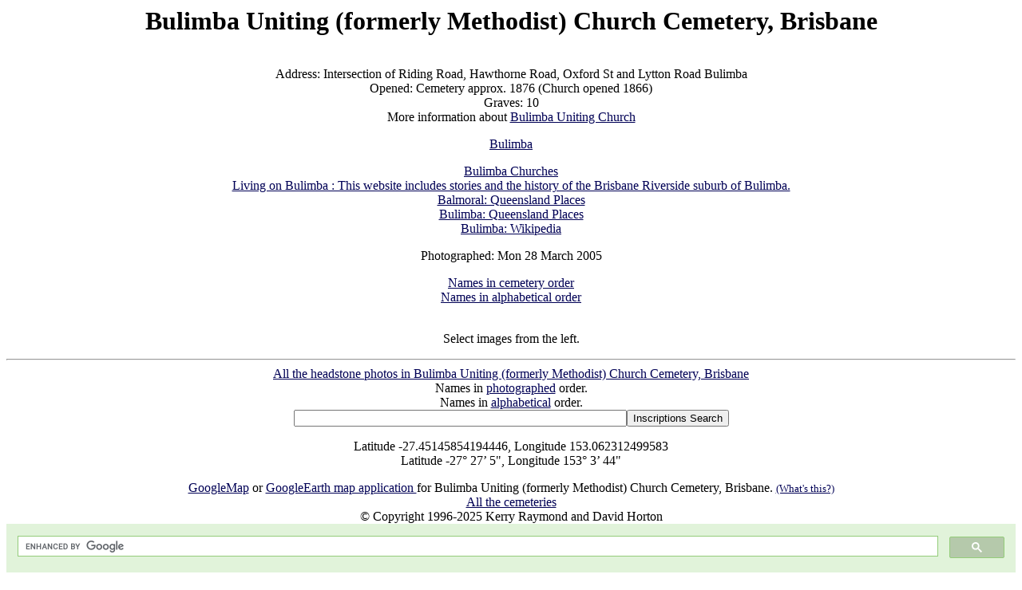

--- FILE ---
content_type: text/html; charset=UTF-8
request_url: http://chapelhill.homeip.net/FamilyHistory/Photos/Bulimba-Uniting-cemetery-Brisbane/index.php?intro=1
body_size: 1915
content:

<HEAD>
<TITLE>Bulimba Uniting (formerly Methodist) Church Cemetery, Brisbane</TITLE>
<META HTTP-EQUIV="content-language" CONTENT="en">
<meta name="viewport" content="width=device-width, initial-scale=1.0"><meta name='DESCRIPTION' content='Bulimba Uniting (formerly Methodist) Church Cemetery, Brisbane'></HEAD>
<BODY BGCOLOR="#FFFFFF" TEXT="#000000"  LINK="#000055" VLINK="#550055" BACKGROUND="" BGPROPERTIES="fixed">
<center>
<h1>Bulimba Uniting (formerly Methodist) Church Cemetery, Brisbane
</h1>
<br>Address: Intersection of Riding Road, Hawthorne Road, Oxford St and Lytton Road Bulimba
<br>Opened: Cemetery approx. 1876 (Church opened 1866)
<br>Graves: 10
<br>More information about
<a href="http://brisbane-stories.powerup.com.au/bulimba/10_resources_pages/uniting-church.htm">
<a href="http://pandora.nla.gov.au/nph-arch/2000/S2000-Mar-2/http://brisbane-stories.powerup.com.au/bulimba/01_bulimba_core/uniting-church.htm">
Bulimba Uniting Church</a>
<p><a href="http://pandora.nla.gov.au/nph-arch/2000/S2000-Mar-2/http://brisbane-stories.powerup.com.au/bulimba/default.htm">Bulimba </a>
<p><a href="http://pandora.nla.gov.au/nph-arch/2000/S2000-Mar-2/http://brisbane-stories.powerup.com.au/bulimba/01_bulimba_core/churches.htm">Bulimba Churches</a>
<br><a href="http://www.brisbane-stories.webcentral.com.au/core/01_cms/details.asp?k_id=280">Living on Bulimba : This website includes stories and the history of the Brisbane Riverside suburb of Bulimba. </a>
<br><a href="http://queenslandplaces.com.au/balmoral">Balmoral: Queensland Places</a>
<br><a href="http://queenslandplaces.com.au/bulimba">Bulimba: Queensland Places</a>
<br><a href="http://en.wikipedia.org/wiki/Bulimba,_Queensland">Bulimba: Wikipedia</a>
<p>
Photographed: Mon 28 March 2005
<p>
<a href=MI.html>Names in cemetery order</a><br>
<a href=NameIndex.html>Names in alphabetical order</a><br><p>
<br>
Select images from the left.

<br><hr>
<a target="_top" href="index.php">All the headstone photos in 
Bulimba Uniting (formerly Methodist) Church Cemetery, Brisbane</a><br>
Names in <a href="MI.html">photographed</a> order.<br>
Names in <a href="NameIndex.html">alphabetical</a> order.<br>
<form name="search" action="../search.php" method="post"> <input
 name="names" size="50" value=" " type="text"><input name="go"
 value="Inscriptions Search" type="submit">
</form>
Latitude -27.45145854194446, Longitude 153.062312499583
<br>Latitude -27&deg; 27&rsquo; 5&quot;, Longitude 153&deg; 3&rsquo; 44&quot;<p>
	<a target="_blank" href="GoogleEarth.html">GoogleMap</a>
 or <a href='GoogleEarth.kmz' type='application/vnd.google-earth.kmz'>GoogleEarth map application </a> for Bulimba Uniting (formerly Methodist) Church Cemetery, Brisbane. <small><a href='../PhotoCollectionExplanations.html#GoogleEarth'> (What's this?)</a></small><br><a href="../index.htm" target="_top">All the cemeteries</a><br>
&copy; Copyright 1996-2025 Kerry Raymond and David Horton<br>
<!-- Google Custom Search Engine -   http://www.google.com/cse/manage/create -->
<script>
  (function() {
    var cx = '000272882267813163788:rwwltuyla3g';
    var gcse = document.createElement('script');
    gcse.type = 'text/javascript';
    gcse.async = true;
    gcse.src = 'https://cse.google.com/cse.js?cx=' + cx;
    var s = document.getElementsByTagName('script')[0];
    s.parentNode.insertBefore(gcse, s);
  })();
</script>
<gcse:search></gcse:search>
<!--
<br><hr>
<center>
<script data-ad-client="ca-pub-3728340925194416" async src="https://pagead2.googlesyndication.com/pagead/js/adsbygoogle.js"></script>
</center>
-->
<!-- Google AdSense code 16/5/2024
-->
<script async src="https://pagead2.googlesyndication.com/pagead/js/adsbygoogle.js?client=ca-pub-3728340925194416"
     crossorigin="anonymous"></script>
<ins class="adsbygoogle"
     style="display:block"
     data-ad-format="fluid"
     data-ad-layout-key="-gl+i-1v-ae+qz"
     data-ad-client="ca-pub-3728340925194416"
     data-ad-slot="5703662249"
 data-overlays="bottom"
></ins>
<script>
     (adsbygoogle = window.adsbygoogle || []).push({});
</script>
<!-- END Google AdSense code  -->



<!-- Google tag (gtag.js) -->
<script async src="https://www.googletagmanager.com/gtag/js?id=G-ZG6VGRPBL6"></script>
<script>
  window.dataLayer = window.dataLayer || [];
  function gtag(){dataLayer.push(arguments);}
  gtag('js', new Date());

  gtag('config', 'G-ZG6VGRPBL6');
</script>
`
</BODY>

--- FILE ---
content_type: text/html; charset=utf-8
request_url: https://www.google.com/recaptcha/api2/aframe
body_size: 115
content:
<!DOCTYPE HTML><html><head><meta http-equiv="content-type" content="text/html; charset=UTF-8"></head><body><script nonce="EactLfg7fOxj0cYPYFxkGQ">/** Anti-fraud and anti-abuse applications only. See google.com/recaptcha */ try{var clients={'sodar':'https://pagead2.googlesyndication.com/pagead/sodar?'};window.addEventListener("message",function(a){try{if(a.source===window.parent){var b=JSON.parse(a.data);var c=clients[b['id']];if(c){var d=document.createElement('img');d.src=c+b['params']+'&rc='+(localStorage.getItem("rc::a")?sessionStorage.getItem("rc::b"):"");window.document.body.appendChild(d);sessionStorage.setItem("rc::e",parseInt(sessionStorage.getItem("rc::e")||0)+1);localStorage.setItem("rc::h",'1764980928598');}}}catch(b){}});window.parent.postMessage("_grecaptcha_ready", "*");}catch(b){}</script></body></html>